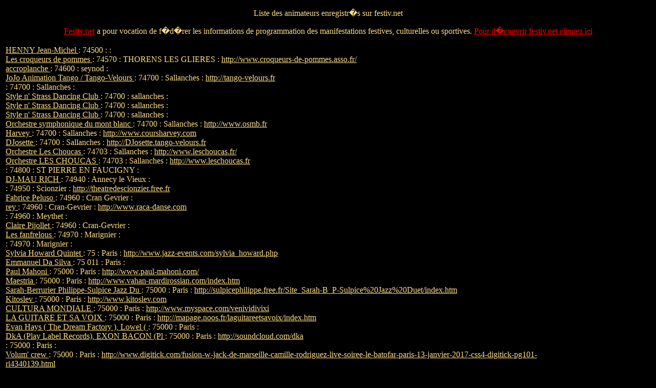

--- FILE ---
content_type: text/html; charset=UTF-8
request_url: http://repactiv.net/listeanimateurs-720.html
body_size: 4283
content:

	<!DOCTYPE html PUBLIC "-//W3C//DTD HTML 4.01 //EN">
	<HTML>
	<HEAD>
	<meta http-equiv="Content-Type" content="text/html;charset=iso-8859-1">
	<meta name="revisit-after" content="1">
	<META NAME="keywords" CONTENT="festiv.net 720,festiv,festif,festifs,festive,festives,festivit�s,f�te,
  f�tes,f�te au village,village,comit�,comit� des f�tes,annonce,annoncer,annonces,annonces f�te,manifestation,
  manifestations,manifestations festives,culturelles,sportives,information,informations,informer,stage,concert,concours,calendrier,calendrier des manifestations,
  agenda,agenda des manifestations,gala">
	<TITLE>Festiv.net Liste de tous les animateurs 720 </TITLE>
	<META NAME="description" CONTENT="calendrier,calendrier des manifestations,agenda,agenda des manifestations,gala,720">
	
	</HEAD><BODY TEXT="#ffde84" BGCOLOR="#000000" LINK="#ffde84" ALINK="#ffde84" VLINK="#ffde84"><P align="center">Liste des animateurs enregistr�s sur festiv.net</P><P align="center"><a href="http://festiv.net"><font color="#ff0000">Festiv.net</font></a> a pour vocation de f�d�rer les informations de programmation des manifestations festives, culturelles ou sportives. <a href="http://festiv.net"> <font color="#ff0000">Pour d�couvrir festiv.net cliquez ici</font></a></P><center><table border ="0"><tr><td align="left"><a href="http://festiv.net/lma-HENNY_Jean_Michel_Evian_les_Bains-871.html">HENNY Jean-Michel </a> : 74500 :  : <BR><a href="http://festiv.net/lma-Les_croqueurs_de_pommes_THORENS_LES_GLIERES-8.html">Les croqueurs de pommes </a> : 74570 : THORENS LES GLIERES : <a href="http://www.croqueurs-de-pommes.asso.fr/" target="_blank">http://www.croqueurs-de-pommes.asso.fr/</a><BR><a href="http://festiv.net/lma-accroplanche_seynod-165.html">accroplanche </a> : 74600 : seynod : <BR><a href="http://festiv.net/lma-JoJo_Animation_Tango_Tango_Velours_Sallanches-1.html">JoJo Animation Tango / Tango-Velours </a> : 74700 : Sallanches : <a href="http://tango-velours.fr" target="_blank">http://tango-velours.fr</a><BR><a href="http://festiv.net/lma-Gerard_Animation_Sallanches-71.html"> </a> : 74700 : Sallanches : <a href="" target="_blank"></a><BR><a href="http://festiv.net/lma-Style_n_Strass_Dancing_Club_sallanches-78.html">Style n' Strass Dancing Club </a> : 74700 : sallanches : <a href="" target="_blank"></a><BR><a href="http://festiv.net/lma-Style_n_Strass_Dancing_Club_sallanches-79.html">Style n' Strass Dancing Club </a> : 74700 : sallanches : <a href="" target="_blank"></a><BR><a href="http://festiv.net/lma-Style_n_Strass_Dancing_Club_sallanches-80.html">Style n' Strass Dancing Club </a> : 74700 : sallanches : <a href="" target="_blank"></a><BR><a href="http://festiv.net/lma-Orchestre_symphonique_du_mont_blanc_Sallanches-105.html">Orchestre symphonique du mont blanc </a> : 74700 : Sallanches : <a href="http://www.osmb.fr" target="_blank">http://www.osmb.fr</a><BR><a href="http://festiv.net/lma-Harvey_Sallanches-373.html">Harvey </a> : 74700 : Sallanches : <a href="http://www.coursharvey.com" target="_blank">http://www.coursharvey.com</a><BR><a href="http://festiv.net/lma-DJosette_Sallanches-725.html">DJosette </a> : 74700 : Sallanches : <a href="http://DJosette.tango-velours.fr" target="_blank">http://DJosette.tango-velours.fr</a><BR><a href="http://festiv.net/lma-Orchestre_Les_Choucas_Sallanches-24.html">Orchestre Les Choucas </a> : 74703 : Sallanches : <a href="http://www.leschoucas.fr/" target="_blank">http://www.leschoucas.fr/</a><BR><a href="http://festiv.net/lma-Orchestre_LES_CHOUCAS_Sallanches-35.html">Orchestre LES CHOUCAS </a> : 74703 : Sallanches : <a href="http://www.leschoucas.fr" target="_blank">http://www.leschoucas.fr</a><BR><a href="http://festiv.net/lma-Orchestre_Sebastien_Geroudet_ST_PIERRE_EN_FAUCIGNY-123.html"> </a> : 74800 : ST PIERRE EN FAUCIGNY : <a href="" target="_blank"></a><BR><a href="http://festiv.net/lma-DJ_MAU_RICH_Annecy_le_Vieux-1020.html">DJ-MAU RICH </a> : 74940 : Annecy le Vieux : <BR><a href="http://festiv.net/lma-Theatre_de_Scionzier_Scionzier-122.html"> </a> : 74950 : Scionzier : <a href="http://theatredescionzier.free.fr" target="_blank">http://theatredescionzier.free.fr</a><BR><a href="http://festiv.net/lma-Fabrice_Peluso_Cran_Gevrier-53.html">Fabrice Peluso </a> : 74960 : Cran Gevrier : <a href="" target="_blank"></a><BR><a href="http://festiv.net/lma-rey_Cran_Gevrier-89.html">rey </a> : 74960 : Cran-Gevrier : <a href="http://www.raca-danse.com" target="_blank">http://www.raca-danse.com</a><BR><a href="http://festiv.net/lma-Agnele_Courtin_Meythet-667.html"> </a> : 74960 : Meythet : <BR><a href="http://festiv.net/lma-Claire_Pijollet_Cran_Gevrier-1022.html">Claire Pijollet </a> : 74960 : Cran-Gevrier : <BR><a href="http://festiv.net/lma-Les_fanfrelous_Marignier-2.html">Les fanfrelous </a> : 74970 : Marignier : <a href="" target="_blank"></a><BR><a href="http://festiv.net/lma-Sou_des_ecoles_de_Marignier_Marignier-81.html"> </a> : 74970 : Marignier : <a href="" target="_blank"></a><BR><a href="http://festiv.net/lma-Sylvia_Howard_Quintet_Paris-43.html">Sylvia Howard Quintet </a> : 75 : Paris : <a href="http://www.jazz-events.com/sylvia_howard.php" target="_blank">http://www.jazz-events.com/sylvia_howard.php</a><BR><a href="http://festiv.net/lma-Emmanuel_Da_Silva_Paris-154.html">Emmanuel Da Silva </a> : 75 011 : Paris : <a href="" target="_blank"></a><BR><a href="http://festiv.net/lma-Paul_Mahoni_Paris-26.html">Paul Mahoni </a> : 75000 : Paris : <a href="http://www.paul-mahoni.com/" target="_blank">http://www.paul-mahoni.com/</a><BR><a href="http://festiv.net/lma-Maestria_Paris-50.html">Maestria </a> : 75000 : Paris : <a href="http://www.vahan-mardirossian.com/index.htm" target="_blank">http://www.vahan-mardirossian.com/index.htm</a><BR><a href="http://festiv.net/lma-Sarah_Berrurier_Philippe_Sulpice_Jazz_Du_Paris-62.html">Sarah-Berrurier Philippe-Sulpice Jazz Du </a> : 75000 : Paris : <a href="http://sulpicephilippe.free.fr/Site_Sarah-B_P-Sulpice%20Jazz%20Duet/index.htm" target="_blank">http://sulpicephilippe.free.fr/Site_Sarah-B_P-Sulpice%20Jazz%20Duet/index.htm</a><BR><a href="http://festiv.net/lma-Kitoslev_Paris-140.html">Kitoslev </a> : 75000 : Paris : <a href="http://www.kitoslev.com" target="_blank">http://www.kitoslev.com</a><BR><a href="http://festiv.net/lma-CULTURA_MONDIALE_Paris-167.html">CULTURA MONDIALE </a> : 75000 : Paris : <a href="http://www.myspace.com/venividivixi" target="_blank">http://www.myspace.com/venividivixi</a><BR><a href="http://festiv.net/lma-LA_GUITARE_ET_SA_VOIX_Paris-280.html">LA GUITARE ET SA VOIX </a> : 75000 : Paris : <a href="http://mapage.noos.fr/laguitareetsavoix/index.htm" target="_blank">http://mapage.noos.fr/laguitareetsavoix/index.htm</a><BR><a href="http://festiv.net/lma-Evan_Hays_The_Dream_Factory_Lowel__Paris-925.html">Evan Hays ( The Dream Factory ), Lowel ( </a> : 75000 : Paris : <BR><a href="http://festiv.net/lma-DkA_Play_Label_Records_EXON_BACON_Pl_Paris-930.html">DkA (Play Label Records), EXON BACON (Pl </a> : 75000 : Paris : <a href="http://soundcloud.com/dka" target="_blank">http://soundcloud.com/dka</a><BR><a href="http://festiv.net/lma-Kiko_Noir_Music_Suara_Get_Physical__Paris-931.html"> </a> : 75000 : Paris : <BR><a href="http://festiv.net/lma-Volum_crew_Paris-935.html">Volum' crew </a> : 75000 : Paris : <a href="http://www.digitick.com/fusion-w-jack-de-marseille-camille-rodriguez-live-soiree-le-batofar-paris-13-janvier-2017-css4-digitick-pg101-ri4340139.html" target="_blank">http://www.digitick.com/fusion-w-jack-de-marseille-camille-rodriguez-live-soiree-le-batofar-paris-13-janvier-2017-css4-digitick-pg101-ri4340139.html</a><BR><a href="http://festiv.net/lma-Moostik_Volum_Fortnum_Bude_Room_N_Paris-939.html"> </a> : 75000 : Paris : <BR><a href="http://festiv.net/lma-Alex_Boneti_324_rec._Lucidflow_rec.__Paris-941.html">Alex Boneti (324 rec. / Lucidflow rec.), </a> : 75000 : Paris : <BR><a href="http://festiv.net/lma-KRS_Heretik_NOKX_Enko_d_WESER_vs_J_Paris-943.html">KRS (Heretik), NOKX (Enko-d), WESER vs J </a> : 75000 : Paris : <BR><a href="http://festiv.net/lma-Leax_3FAZe_3672_Techno_Paris_Double_Paris-945.html"> </a> : 75000 : Paris : <BR><a href="http://festiv.net/lma-Onixcore_Akire_Double_Bart_Paris-947.html">Onixcore,Akire, Double Bart </a> : 75000 : Paris : <a href="" target="_blank"></a><BR><a href="http://festiv.net/lma-Double_Bart_D_Soon_Agent_Double_L.Acid_Paris-951.html">Double Bart-D@Soon-Agent Double-L.Acid </a> : 75000 : Paris : <BR><a href="http://festiv.net/lma-Loran_Lg_Yanix_Double_Bart_Lagoutte_d_Ac_Paris-952.html">Loran Lg+Yanix+Double Bart+Lagoutte d'Ac </a> : 75000 : Paris : <BR><a href="http://festiv.net/lma-Zesey_Volum_Moostik_Volum_Dream_Paris-956.html"> </a> : 75000 : Paris : <BR><a href="http://festiv.net/lma-Ozone_Moostik_Volum_Manka_PWFM__Paris-957.html">Ozone + Moostik (Volum') &amp; Manka (PWFM) </a> : 75000 : Paris : <BR><a href="http://festiv.net/lma-GARY_BECK_FREDDY_DAVID_ASKO_Paris-958.html">GARY BECK + FREDDY + DAVID ASKO </a> : 75000 : Paris : <BR><a href="http://festiv.net/lma-Swoop_Moostik_Lowel_Anechoic_..._Paris-959.html">Swoop, Moostik, Lowel, Anechoic, ... </a> : 75000 : Paris : <BR><a href="http://festiv.net/lma-Moostik_Swoop_Lowel_..._Paris-960.html">Moostik, Swoop Lowel, ... </a> : 75000 : Paris : <BR><a href="http://festiv.net/lma-Ilivor_Lowel_Anechoic_Paris-963.html">Ilivor, Lowel, Anechoic </a> : 75000 : Paris : <BR><a href="http://festiv.net/lma-Francesco_Farfa_DJ_Freddy_David_Asko_Paris-966.html">Francesco Farfa, DJ Freddy, David Asko </a> : 75000 : Paris : <BR><a href="http://festiv.net/lma-Yanix_D._Bart_B._Room_Lagoutte_d_Acid_Paris-968.html">Yanix +D. Bart + B. Room+Lagoutte d'Acid </a> : 75000 : Paris : <BR><a href="http://festiv.net/lma-The_Wig_Moostik_Volum_tdf_Ozone__Paris-969.html">The Wig, Moostik (Volum' - tdf), Ozone ( </a> : 75000 : Paris : <BR><a href="http://festiv.net/lma-Thomas_Delecroix_Lowel_Double_Bart_..._Paris-970.html">Thomas Delecroix, Lowel, Double Bart,... </a> : 75000 : Paris : <BR><a href="http://festiv.net/lma-Moostik_Dove_Ozone_F.Carrera_Lowel_Paris-991.html">Moostik, Dove, Ozone, F.Carrera, Lowel </a> : 75000 : Paris : <BR><a href="http://festiv.net/lma-Joseph_d_Anvers_PARIS-110.html">Joseph d'Anvers </a> : 75001 : PARIS : <a href="http://www.josephdanvers.com/" target="_blank">http://www.josephdanvers.com/</a><BR><a href="http://festiv.net/lma-LE_BAISER_SALE_Paris-227.html"> </a> : 75001 : Paris : <a href="http://www.lebaisersale.com" target="_blank">http://www.lebaisersale.com</a><BR><a href="http://festiv.net/lma-badive_Paris-366.html">badive </a> : 75001 : Paris : <a href="http://www.myspace.com/badivemusic" target="_blank">http://www.myspace.com/badivemusic</a><BR><a href="http://festiv.net/lma-Keager_Fockos_Double_Bart_Smoker_Paris-982.html">Keager, Fockos, Double Bart, Smoker </a> : 75001 : Paris : <BR><a href="http://festiv.net/lma-Chris_Liberator_Double_Bart_DoveMLEH_..._Paris-990.html">Chris Liberator+Double Bart+DoveMLEH+... </a> : 75001 : Paris : <BR><a href="http://festiv.net/lma-Kaynasty_Double_Bart_Toufik_CKS_....._Paris_1-994.html">Kaynasty, Double Bart,Toufik, CKS, ..... </a> : 75001 : Paris 1 : <BR><a href="http://festiv.net/lma-Pe.1_Double_Bart_MessBass_Onixcore_Akire_Paris_1-995.html">Pe.1/Double Bart/MessBass/Onixcore/Akire </a> : 75001 : Paris 1 : <BR><a href="http://festiv.net/lma-Painthriller_Nosebleed_Dove_MLEH_..._Paris_1-996.html">Painthriller, Nosebleed, Dove MLEH, ... </a> : 75001 : Paris 1 : <BR><a href="http://festiv.net/lma-iletaitunefoislecinema.com_Paris-416.html">iletaitunefoislecinema.com </a> : 75002 : Paris : <a href="http://http://www.iletaitunefoislecinema.com/" target="_blank">http://http://www.iletaitunefoislecinema.com/</a><BR><a href="http://festiv.net/lma-Eric_le_roi_des_betises_Paris-470.html"> </a> : 75002 : Paris : <a href="http://www.betiz-animation.com" target="_blank">http://www.betiz-animation.com</a><BR><a href="http://festiv.net/lma-Les_Sea_Girls_PARIS_03-111.html">Les Sea Girls </a> : 75003 : PARIS 03 : <a href="http://www.les-seagirls.com/" target="_blank">http://www.les-seagirls.com/</a><BR><a href="http://festiv.net/lma-Sabrina_Biancuzzi_Paris-704.html">Sabrina Biancuzzi </a> : 75003 : Paris : <a href="http://www.sabrinabiancuzzi.com" target="_blank">http://www.sabrinabiancuzzi.com</a><BR><a href="http://festiv.net/lma-David_Law_Paris-141.html">David Law </a> : 75004 : Paris : <a href="http://reseau.entremetteur.free.fr" target="_blank">http://reseau.entremetteur.free.fr</a><BR><a href="http://festiv.net/lma-Les_Folies_Francoises_Paris-253.html"> </a> : 75004 : Paris : <a href="http://www.foliesfrancoises.com" target="_blank">http://www.foliesfrancoises.com</a><BR><a href="http://festiv.net/lma-Melingo_Paris-351.html">Melingo </a> : 75005 : Paris : <a href="http://www.danielmelingo.com" target="_blank">http://www.danielmelingo.com</a><BR><a href="http://festiv.net/lma-Mamie_Sancy_et_Carlitos_Espinoza_Paris-369.html">Mamie Sancy  et Carlitos Espinoza </a> : 75005 : Paris : <a href="http://fondusdetango73.free.net" target="_blank">http://fondusdetango73.free.net</a><BR><a href="http://festiv.net/lma-Bienaller_Paris-921.html">Bienaller </a> : 75008 : Paris : <BR><a href="http://festiv.net/lma-Yanix_Moostik_Natalino_Nunes_Hertz__Paris-942.html">Yanix, Moostik, Natalino Nunes, Hertz, </a> : 75009 : Paris : <BR><a href="http://festiv.net/lma-Emmanuel_Pallas_Paris-115.html">Emmanuel Pallas </a> : 75010 : Paris : <a href="http://www.emmanuel-pallas.net" target="_blank">http://www.emmanuel-pallas.net</a><BR><a href="http://festiv.net/lma-Karine_Kadi_Paris-178.html">Karine Kadi </a> : 75010 : Paris : <a href="http://www.karine-kadi.fr" target="_blank">http://www.karine-kadi.fr</a><BR><a href="http://festiv.net/lma-G_BANG_MACHINE_c_o_In_the_Lab_Paris-265.html">G BANG MACHINE c/o In the Lab </a> : 75010 : Paris : <a href="http://www.gbangmachine.com" target="_blank">http://www.gbangmachine.com</a><BR><a href="http://festiv.net/lma-unitedprod_Paris-710.html">unitedprod </a> : 75010 : Paris : <a href="http://www.dominicana.fr" target="_blank">http://www.dominicana.fr</a><BR><a href="http://festiv.net/lma-Three_little_birds_productions_Paris-129.html">Three little birds productions </a> : 75011 : Paris : <a href="" target="_blank"></a><BR><a href="http://festiv.net/lma-Cabaret_Jazz_Paris-274.html">Cabaret Jazz </a> : 75011 : Paris : <a href="http://www.cabaretjazz.com" target="_blank">http://www.cabaretjazz.com</a><BR><a href="http://festiv.net/lma-TRIO_ANTARA_Paris-290.html">TRIO ANTARA </a> : 75011 : Paris : <a href="http://trioantara.com" target="_blank">http://trioantara.com</a><BR><a href="http://festiv.net/lma-Amselem_Paris-370.html">Amselem </a> : 75011 : Paris : <a href="http://www.myspace.com/johanamselem" target="_blank">http://www.myspace.com/johanamselem</a><BR><a href="http://festiv.net/lma-Celine_Ruiz_Damian_Rosenthal_PARIS_11-377.html">Celine Ruiz &amp; Damian Rosenthal </a> : 75011 : PARIS 11 : <a href="http://celinedamian.free.fr" target="_blank">http://celinedamian.free.fr</a><BR><a href="http://festiv.net/lma-Bach_Collegium_Paris_BCP__Paris-619.html">Bach Collegium Paris (BCP) </a> : 75011 : Paris : <a href="http://www.bachcollegiumparis.org" target="_blank">http://www.bachcollegiumparis.org</a><BR></td><td>&nbsp;</td><td valign="top" align="right"><script type="text/javascript"><!--
google_ad_client = "pub-5082780251873113";
google_ad_width = 120;
google_ad_height = 600;
google_ad_format = "120x600_as";
google_ad_type ="text_image";
google_ad_channel = "";
google_color_border = "ff0000";
google_color_bg = "000000";
google_color_link = "FFFFFF";
google_color_text = "ffde84";
google_color_url = "ffde84";
//-->
</script>
<script type="text/javascript"
  src="http://pagead2.googlesyndication.com/pagead/show_ads.js">
</script></td></tr></table></center><br><a href="listeanimateurs-800.html"> suite...</a><BR><BR><center>&COPY; <A HREF="mailto:info@festiv.net">festiv.net</A> 2006-2010 <a href="/MentionsLegales.htm" target="_blank"> Mentions L�gales</a></center></body></html>	
	

--- FILE ---
content_type: text/html; charset=utf-8
request_url: https://www.google.com/recaptcha/api2/aframe
body_size: 268
content:
<!DOCTYPE HTML><html><head><meta http-equiv="content-type" content="text/html; charset=UTF-8"></head><body><script nonce="jrkMNABdH3h9HKcS4m9OZw">/** Anti-fraud and anti-abuse applications only. See google.com/recaptcha */ try{var clients={'sodar':'https://pagead2.googlesyndication.com/pagead/sodar?'};window.addEventListener("message",function(a){try{if(a.source===window.parent){var b=JSON.parse(a.data);var c=clients[b['id']];if(c){var d=document.createElement('img');d.src=c+b['params']+'&rc='+(localStorage.getItem("rc::a")?sessionStorage.getItem("rc::b"):"");window.document.body.appendChild(d);sessionStorage.setItem("rc::e",parseInt(sessionStorage.getItem("rc::e")||0)+1);localStorage.setItem("rc::h",'1765187075887');}}}catch(b){}});window.parent.postMessage("_grecaptcha_ready", "*");}catch(b){}</script></body></html>